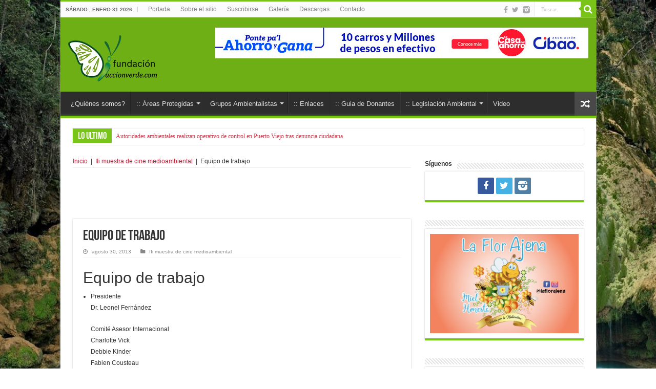

--- FILE ---
content_type: text/html; charset=utf-8
request_url: https://www.google.com/recaptcha/api2/aframe
body_size: 267
content:
<!DOCTYPE HTML><html><head><meta http-equiv="content-type" content="text/html; charset=UTF-8"></head><body><script nonce="0WN6ylGw62SI7j8oZYjZlg">/** Anti-fraud and anti-abuse applications only. See google.com/recaptcha */ try{var clients={'sodar':'https://pagead2.googlesyndication.com/pagead/sodar?'};window.addEventListener("message",function(a){try{if(a.source===window.parent){var b=JSON.parse(a.data);var c=clients[b['id']];if(c){var d=document.createElement('img');d.src=c+b['params']+'&rc='+(localStorage.getItem("rc::a")?sessionStorage.getItem("rc::b"):"");window.document.body.appendChild(d);sessionStorage.setItem("rc::e",parseInt(sessionStorage.getItem("rc::e")||0)+1);localStorage.setItem("rc::h",'1769900116282');}}}catch(b){}});window.parent.postMessage("_grecaptcha_ready", "*");}catch(b){}</script></body></html>

--- FILE ---
content_type: text/html; charset=utf-8
request_url: https://accounts.google.com/o/oauth2/postmessageRelay?parent=https%3A%2F%2Fwww.accionverde.com&jsh=m%3B%2F_%2Fscs%2Fabc-static%2F_%2Fjs%2Fk%3Dgapi.lb.en.2kN9-TZiXrM.O%2Fd%3D1%2Frs%3DAHpOoo_B4hu0FeWRuWHfxnZ3V0WubwN7Qw%2Fm%3D__features__
body_size: 160
content:
<!DOCTYPE html><html><head><title></title><meta http-equiv="content-type" content="text/html; charset=utf-8"><meta http-equiv="X-UA-Compatible" content="IE=edge"><meta name="viewport" content="width=device-width, initial-scale=1, minimum-scale=1, maximum-scale=1, user-scalable=0"><script src='https://ssl.gstatic.com/accounts/o/2580342461-postmessagerelay.js' nonce="srQRLkMXuPbhtixpeM2lhw"></script></head><body><script type="text/javascript" src="https://apis.google.com/js/rpc:shindig_random.js?onload=init" nonce="srQRLkMXuPbhtixpeM2lhw"></script></body></html>